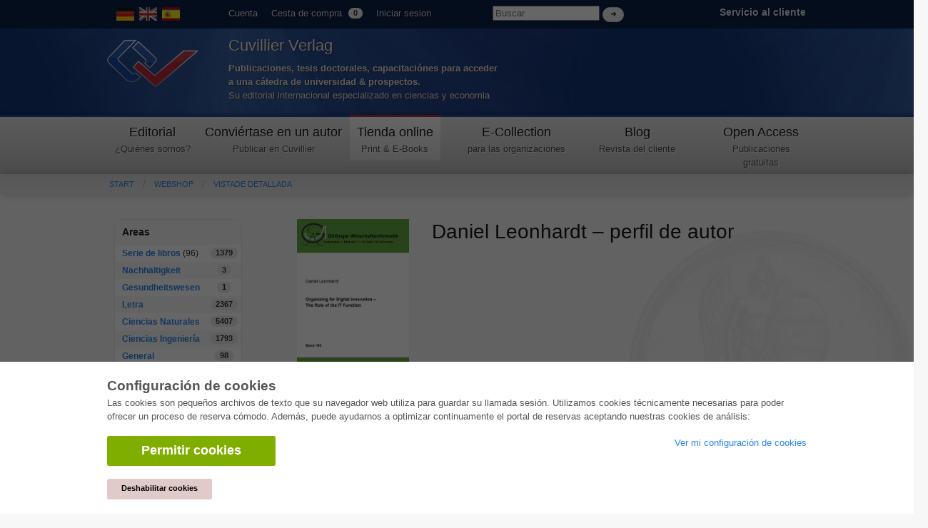

--- FILE ---
content_type: text/html; charset=utf-8
request_url: https://cuvillier.de/es/shop/people/57730-daniel-leonhardt
body_size: 5285
content:
<!DOCTYPE html>
<!-- paulirish.com/2008/conditional-stylesheets-vs-css-hacks-answer-neither/ -->
<!--[if lt IE 7 ]> <html class=\"ie6\" lang=\"en\"> <![endif]-->
<!--[if IE 7 ]> <html class=\"ie7\" lang=\"en\"> <![endif]-->
<!--[if IE 8 ]> <html class=\"ie8\" lang=\"en\"> <![endif]-->
<!--[if IE 9 ]> <html class=\"ie9\" lang=\"en\"> <![endif]-->
<!--[if (gt IE 9)|!(IE)]> <!--> <html lang=\"en\"> <![endif]-->
<head>
<meta charset='utf-8'>
<meta content='width=device-width, initial-scale=1.0' name='viewport'>
<meta content='875bc2711eb04feb9fa65b301b6f9142' name='p:domain_verify'>
<meta content='es' http-equiv='content-language'>
<meta content='uTqJlM2k_6rHZgpaVwKiMs_4TTg81usEfpZvTVNuiZA' name='google-site-verification'>
<link href='https://cuvillier.de/de/shop/people/57730-daniel-leonhardt' hreflang='de' rel='alternate'>
<link href='https://cuvillier.de/en/shop/people/57730-daniel-leonhardt' hreflang='en' rel='alternate'>
<title>Daniel Leonhardt – perfil de autor – Cuvillier Verlag</title>
<link href='https://cuvillier.de/es/shop/people/57730-daniel-leonhardt' rel='canonical'>
<link href='/favicon.ico' rel='shortcut icon' type='image/x-icon'>
<link href='/apple-touch-icon.png' rel='apple-touch-icon'>
<link href='/apple-touch-icon-57x57.png' rel='apple-touch-icon' sizes='57x57'>
<link href='/apple-touch-icon-72x72.png' rel='apple-touch-icon' sizes='72x72'>
<link href='/apple-touch-icon-76x76.png' rel='apple-touch-icon' sizes='76x76'>
<link href='/apple-touch-icon-114x114.png' rel='apple-touch-icon' sizes='114x114'>
<link href='/apple-touch-icon-120x120.png' rel='apple-touch-icon' sizes='120x120'>
<link href='/apple-touch-icon-144x144.png' rel='apple-touch-icon' sizes='144x144'>
<link href='/apple-touch-icon-152x152.png' rel='apple-touch-icon' sizes='152x152'>
<link href='/apple-touch-icon-180x180.png' rel='apple-touch-icon' sizes='180x180'>
<link href="/assets/application-af18d542899c1c9d9ad4620c48c9e142.css" media="all" rel="stylesheet" type="text/css" />
<script src="/assets/application-1e301e6b7e53b4a26351b08ac70adc74.js" type="text/javascript"></script>
<meta content="authenticity_token" name="csrf-param" />
<meta content="jUYls5hQOnVhwyRfBGXF61jp4naX2MiqITJcBY5nu/k=" name="csrf-token" />
</head>
<body class='application' id='shop'>
<script>
   $('body').css({'overflow':'hidden'});
</script>
<div class='cookie-wrapper'>
<div class='element--cookie-banner'>
<div class='element--card'>
<div class='cookie-padding'>
<div class='row'>
<div class='large-12 columns'>
<div class='card--title'>
Configuración de cookies
</div>
<p>
Las cookies son pequeños archivos de texto que su navegador web utiliza para guardar su llamada sesión. Utilizamos cookies técnicamente necesarias para poder ofrecer un proceso de reserva cómodo. Además, puede ayudarnos a optimizar continuamente el portal de reservas aceptando nuestras cookies de análisis:
</p>
<div class='row'>
<div class='large-8 columns'>
<a href="/es/cookies/ga_allow" class="button green large radius" data-method="post" data-remote="true" onclick="$(&#x27;body&#x27;).css({overflow:&#x27;scroll&#x27;});" rel="nofollow"><i class='fa fa-check'></i>
Permitir cookies
</a><br>
<br>
<a href="/es/cookies/ga_disallow" class="button small radius" data-method="post" data-remote="true" onclick="$(&#x27;body&#x27;).css({overflow:&#x27;scroll&#x27;});" rel="nofollow" style="background: #e0caca; color: #000;"><i class='fa fa-times'></i>
Deshabilitar cookies
</a></div>
<div class='large-4 columns'>
<p>
<a href="/es/cookies"><i class='fa fa-arrow-right'></i>
Ver mi configuración de cookies
</a></p>
</div>
</div>
</div>
</div>
</div>
</div>
</div>
</div>

<div class='web' id='layout'>
<a name='top_of_page'></a>
<div class='heaven'>
<div class='user-bar'>
<div class='row'>
<div class='two columns hide-on-phones'>
<div class='left'>
<div id='locales'>
<a href="/de/shop/people/57730-daniel-leonhardt"><img alt="De" class="language-icon" src="/assets/icons/de.png" /></a>
<a href="/en/shop/people/57730-daniel-leonhardt"><img alt="En" class="language-icon" src="/assets/icons/en.png" /></a>
<img alt="Es" class="language-icon" src="/assets/icons/es.png" />
</div>

</div>
</div>
<div class='seven columns'>
<ul class='left top-user-bar'>
<li><a href="/es/account">Cuenta</a></li>
<li>
<a href="/es/account/cart">Cesta de compra
<span class="cart-count-badge label round white">0</span>
</a></li>
<li>
<a href="/es/users/sign_in">Iniciar sesion</a>
</li>
</ul>
<div class='show-on-phones'>
<div class='mobile-menu-button'>
<a class='burgermenu' href='#'>
☰
</a>
</div>
</div>
<div class='right hide-on-phones'>
<form accept-charset="UTF-8" action="/es/shop/publications" class="nice" method="get" style="display: inline !important;"><div style="margin:0;padding:0;display:inline"><input name="utf8" type="hidden" value="&#x2713;" /></div>
<input id="query" name="query" placeholder="Buscar" style="width: 150px;" type="search" />
<input class="white button round tiny nice" name="commit" style="margin-top: 10px; display: inline;" type="submit" value="➜" />
</form>

</div>
</div>
<div class='three columns customer-service hide-on-phones'>
<div class='right'>
<b>
<a href="/es/Kontakt">Servicio al cliente
</a></b>
</div>
</div>
<div class='clearfix'></div>
</div>
</div>
</div>
<div class='show-on-phones'>
<form accept-charset="UTF-8" action="/es/shop/publications" class="nice" method="get" style="display: inline !important;"><div style="margin:0;padding:0;display:inline"><input name="utf8" type="hidden" value="&#x2713;" /></div>
<div class='row' style='background: #0a2047;'>
<div class='three columns phone-three'>
<input id="query" name="query" placeholder="Buscar" style="margin-left: 5px; margin-top: 14px; width: 100%;" type="search" />
</div>
<div class='three columns phone-one'>
<input class="white button round tiny nice" name="commit" style="display: inline;" type="submit" value="➜" />
</div>
</div>
</form>

</div>
<div class='header'>
<div class='row'>
<div class='two columns phone-one'>
<div class='cuv-logo'>
<a href="/es"><img alt="Logo_cuvillier_verlag" src="/assets/logos/Logo_Cuvillier_Verlag.png" /></a>
</div>
</div>
<div class='five columns cuvillier-info phone-three'>
<div class='hide-on-phones'>
<h3>Cuvillier Verlag</h3>
<p>
<strong>Publicaciones, tesis doctorales, capacitaciónes para acceder a una cátedra de universidad &amp; prospectos.</strong>
<br>
Su editorial internacional especializado en ciencias y economia 
</p>
</div>
<div class='show-on-phones'>
<h2>Cuvillier Verlag GmbH</h2>
</div>
</div>
<div class='twoneo columns hide-on-phones'></div>
<div class='four columns'>
<div class='show-on-phones'>
<div class='right'>
<div id='locales'>
<a href="/de/shop/people/57730-daniel-leonhardt"><img alt="De" class="language-icon" src="/assets/icons/de.png" /></a>
<a href="/en/shop/people/57730-daniel-leonhardt"><img alt="En" class="language-icon" src="/assets/icons/en.png" /></a>
<img alt="Es" class="language-icon" src="/assets/icons/es.png" />
</div>

</div>
</div>
</div>
</div>
</div>
<div class='hide-on-phones'>
<div class='navigation'>
<div class='row'>
<nav>
<div class='two columns nav-item first' id='publisher'>
<a href="/es/cuvillier-verlag"><h5>Editorial</h5>
<p class='top-nav-info'>
¿Quiénes somos?
</p>
</a></div>
<div class='three columns nav-item first' id='authors'>
<a href="/es/autorwerden"><h5>Conviértase en un autor</h5>
<p class='top-nav-info'>
Publicar en Cuvillier
</p>
</a></div>
<div class='two columns nav-item first' id='shop'>
<a href="/es/shop"><h5>Tienda online</h5>
<p class='top-nav-info'>
Print & E-Books
</p>
</a></div>
<div class='three columns nav-item' id='ecollection'>
<a href="/es/ecollection"><h5>E-Collection</h5>
<p class='top-nav-info'>
para las organizaciones
</p>
</a></div>
<div class='two columns nav-item' id='blog'>
<a href="/es/blog"><h5>Blog</h5>
<p class='top-nav-info'>
Revista del cliente
</p>
</a></div>
<div class='two columns nav-item' id='open_access'>
<a href="/es/open_access"><h5>Open Access</h5>
<p class='top-nav-info'>
Publicaciones gratuitas
</p>
</a></div>
</nav>
</div>
</div>
</div>
<div class='crumbs'>
<div class='row'>
<div class='twelve columns'>
<ul class='breadcrumbs frontend'>
<li><a href="/es">Start</a></li>
<li><a href="/es/shop">Webshop</a></li>
<li><a href="/es/shop/people/57730-daniel-leonhardt">Vistade detallada</a></li>

</ul>
<div class='show-on-phones'>
<div class='burgermenu-navigation hide-on-phones'>
<ul class='burgermenu-main'>
<li class='burgermenu-main-navigation'>
<a href="/es/cms/containers/1/pages/1">Editorial
</a></li>
<li class='burgermenu-main-navigation'>
<a href="/es/cms/containers/2/pages/2">Conviértase en un autor
</a></li>
<li class='burgermenu-main-navigation'>
<a href="/es/shop">Tienda online
</a></li>
<li class='burgermenu-main-navigation'>
<a href="/es/ecollection">E-Collection
</a></li>
<li class='burgermenu-main-navigation'>
<a href="/es/blog">Blog
</a></li>
<li class='burgermenu-main-navigation'>
<a href="/es/open_access">Open Access
</a></li>
<li class='burgermenu-main-navigation'>
<a href="/es/cms/containers/3/pages/35">Contacto/Viaje
</a></li>
</ul>
</div>
</div>

</div>
</div>
</div>
<div class='yield'>
<div class='row'>
<div class='twelve columns'>

<div class='row'>
<div class='three columns'>
<table class='radius'>
<thead>
<th>Areas</th>
<th></th>
</thead>
<tbody>
<tr class='clickable shop-area-narrow'>
<td>
<strong><a href="/es/shop/series">Serie de libros</a></strong>
(96)
</td>
<td class='centered'>
<div class='label white round'>
1379
</div>
</td>
</tr>
<tr class='clickable shop-area-narrow'>
<td>
<strong><a href="/es/shop/areas/208-nachhaltigkeit">Nachhaltigkeit</a></strong>
</td>
<td class='centered'>
<div class='label white round'>
3
</div>
</td>
</tr>
<tr class='clickable shop-area-narrow'>
<td>
<strong><a href="/es/shop/areas/207-gesundheitswesen">Gesundheitswesen</a></strong>
</td>
<td class='centered'>
<div class='label white round'>
1
</div>
</td>
</tr>
<tr class='clickable shop-area-narrow'>
<td>
<strong><a href="/es/shop/areas/183-letra">Letra</a></strong>
</td>
<td class='centered'>
<div class='label white round'>
2367
</div>
</td>
</tr>
<tr class='clickable shop-area-narrow'>
<td>
<strong><a href="/es/shop/areas/184-ciencias-naturales">Ciencias Naturales</a></strong>
</td>
<td class='centered'>
<div class='label white round'>
5407
</div>
</td>
</tr>
<tr class='clickable shop-area-narrow'>
<td>
<strong><a href="/es/shop/areas/185-ciencias-ingenieria">Ciencias Ingeniería</a></strong>
</td>
<td class='centered'>
<div class='label white round'>
1793
</div>
</td>
</tr>
<tr class='clickable shop-area-narrow'>
<td>
<strong><a href="/es/shop/areas/187-general">General</a></strong>
</td>
<td class='centered'>
<div class='label white round'>
98
</div>
</td>
</tr>
<tr class='clickable shop-area-narrow'>
<td class='shifted'>
<a href="/es/shop/areas/180-comun">Común</a>
</td>
<td class='centered'>
90
</td>
</tr>
<tr class='clickable shop-area-narrow'>
<td class='shifted'>
<a href="/es/shop/areas/181-equitacion" class="current_area">Equitación</a>
</td>
<td class='centered'>
7
</td>
</tr>
<tr class='clickable shop-area-narrow'>
<td colspan='2'>
<b>
<a href="https://cuvillier.de/sites/leitlinien-unfallchirurgie/" target="_blank">Leitlinien Unfallchirurgie
<br>
5. Auflage bestellen
</a></b>
</td>
</tr>
</tbody>
</table>
<hr>
<h6>Erweiterte Suche</h6>
<form accept-charset="UTF-8" action="/es/shop/publications" html="{:class=&gt;&quot;nice&quot;}" method="get"><div style="margin:0;padding:0;display:inline"><input name="utf8" type="hidden" value="&#x2713;" /></div>
<input class="full radius" id="query" name="query" placeholder="Búsqueda de texto completo" type="search" />
<input class="full radius" id="isbn" name="isbn" placeholder="ISBN" type="search" />
<input class="full radius" id="title" name="title" placeholder="Tituto" type="search" />
<input class="full radius" id="author" name="author" placeholder="Autor" type="search" />
<input class="full radius" id="keyword" name="keyword" placeholder="Palabra clave" type="search" />
<input class="white button radius tiny nice full" name="commit" type="submit" value="Buscar" />
</form>



</div>
<div class='nine columns'>
<div class='row'>
<div class='three columns hide-on-phones'>
<img alt="Organizing for Digital Innovation – The Role of the IT Function" src="/uploads/publication/cover/8081/regular_9783736970601_Cover.jpg" />
</div>
<div class='nine columns'>
<h1>Daniel Leonhardt – perfil de autor</h1>
</div>
</div>
<br>
<div class='row'>
<div class='twelve columns'>
<hr>
<div class='row publication-listing' id='publication_8081'>
<div class='two columns phone-one'>
<a href="/es/shop/publications/8081-organizing-for-digital-innovation-the-role-of-the-it-function"><img alt="Organizing for Digital Innovation – The Role of the IT Function" class="cover" src="/uploads/publication/cover/8081/small_9783736970601_Cover.jpg" /></a>
</div>
<div class='eight columns phone-three'>
<h6>
<a href="/es/shop/publications/8081-organizing-for-digital-innovation-the-role-of-the-it-function">Organizing for Digital Innovation – The Role of the IT Function (Volumen 100)</a>
</h6>
<a href="/es/shop/people/57730-daniel-leonhardt">Daniel Leonhardt</a>
<div class='contributor'>
Autor
</div>
<div class='clearfix'></div>
<div class='hide-on-phones'>
ISBN-13 (Impresion):
978-3-73697-060-1
<br>
ISBN-13 (E-Book):
978-3-73696-060-2
<br>
Formato:
A5
</div>
<div class='publication-price' id='publication_8081'>
<div class='row'>
<div class='four columns'>
<img alt="Price_print" class="has-tip tip-top" data-tooltip="true" src="/assets/icons/price_print.png" title="Edición Impresa" />
<div class='price'>EUR 44,90</div>
<div class='clearfix'></div>
<form accept-charset="UTF-8" action="https://cuvillier.de/es/account/orders/populate" data-remote="true" method="post"><div style="margin:0;padding:0;display:inline"><input name="utf8" type="hidden" value="&#x2713;" /><input name="authenticity_token" type="hidden" value="jUYls5hQOnVhwyRfBGXF61jp4naX2MiqITJcBY5nu/k=" /></div><input id="order_publication_id" name="order[publication_id]" type="hidden" value="8081" />
<input id="order_variant" name="order[variant]" type="hidden" value="print" />
<input class="tiny radius nice white button" id="print" name="commit" type="submit" value="En la cesta de compra +" />
</form>

<div class='clearfix'></div>
</div>
<div class='four columns'>
<img alt="Price_ebook" class="has-tip tip-top" data-tooltip="true" src="/assets/icons/price_ebook.png" title="eBook" />
<div class='price'>EUR 31,40</div>
<div class='clearfix'></div>
<form accept-charset="UTF-8" action="https://cuvillier.de/es/account/orders/populate" data-remote="true" method="post"><div style="margin:0;padding:0;display:inline"><input name="utf8" type="hidden" value="&#x2713;" /><input name="authenticity_token" type="hidden" value="jUYls5hQOnVhwyRfBGXF61jp4naX2MiqITJcBY5nu/k=" /></div><input id="order_publication_id" name="order[publication_id]" type="hidden" value="8081" />
<input id="order_variant" name="order[variant]" type="hidden" value="ebook" />
<input class="tiny radius nice white button" id="ebook" name="commit" type="submit" value="En la cesta de compra +" />
</form>

<div class='clearfix'></div>
</div>
<div class='clearfix'></div>
</div>
</div>

</div>
<div class='two columns hide-on-phones'>
<div class='publication_date right'>
01.08.2019
</div>
<div class='clearfix'></div>
<div class='row'>
<div class='eight columns push-four'>
<div class='badge-area'>

</div>
</div>
</div>
</div>
</div>
<hr>

<a href="#top_of_page">▲ nach oben springen</a>

</div>
</div>
</div>
</div>

</div>
</div>
</div>
<div id='layout_footer'></div>
</div>
<div id='footer'>
<div id='linklists'>
<div class='row'>
<div class='three columns'>
<ul>
<h6><a href="/es/ecollection">E-Collection</a></h6>
<li><a href="/es/ecollection/pages/pricing#full_package">Paquete entero</a></li>
<li><a href="/es/ecollection/pages/pricing#area_packages">Paquete de especialidades</a></li>
<li><a href="/es/ecollection/pages/pricing#pick_and_choose">Pick &amp; Choose</a></li>
<li><a href="/es/ecollection/pages/delivery">Facilitación de E-Books</a></li>
<li><a href="/es/ecollection/pages/faq">Preguntas mas frequentes(FAQ)</a></li>
</ul>
</div>
<div class='three columns'>
<ul>
<h6><a href="/es/shop">Tienda online</a></h6>
<li><a href="/es/shop/people">Todos los autores</a></li>
<li><a href="/es/shop/pages/shipping">Las devoluciones</a></li>
<li><a href="/es/shop/pages/terms">Condiciones</a></li>
</ul>
</div>
<div class='three columns'>
<ul>
<h6>Autor werden</h6>
<li><a href="https://cuvillier.de/de/dissertation-veroeffentlichen">Publicar disertación</a></li>
<li><a href="https://cuvillier.de/de/habilitation-veroeffentlichen">Publicar habilitación</a></li>
<li><a href="https://cuvillier.de/de/tagungsband-veroeffentlichen">Publicar actas de congresos</a></li>
<li><a href="https://cuvillier.de/de/forschungsbericht-veroeffentlichen">Publicar informe de investigación</a></li>
<li><a href="https://cuvillier.de/de/kongressband-veroeffentlichen">Publicar volumen del congreso</a></li>
</ul>
</div>
<div class='three columns'>
<ul>
<h6>Editorial</h6>
<li><a href="/es/publishing_house/pages/terms">Terminos de licencia</a></li>
<li><a href="/es/publishing_house/pages/cancellation_policy">Politica de cancelacion</a></li>
<li><a href="/es/publishing_house/pages/legal">Impreso</a></li>
<li><a href="/es/cookies">Configuración de cookies</a></li>
<li><a href="/es/publishing_house/pages/privacy">Política de privacidad</a></li>
</ul>
</div>
</div>
</div>
<div id='copyright'>
<div class='row'>
<div class='seven columns'>
<div class='footer-margin'>
<div class='tax-prices'>
Todos los precios en euro (EUR) incluido NIF.
&copy; 2026 Cuvillier Verlag GmbH
</div>
</div>
</div>
<div class='five columns hide-on-phones'>
<div class='footer-margin'>
<div class='follow-us'>
Folgen Sie uns
</div>
<img alt="Pfeil" src="/assets/footer/pfeil.png" />
<a href="https://www.facebook.com/Cuvillier.Fachverlag/" class="social-links" target="_blank"><img alt="Cuvillier_auf_facebook" src="/assets/footer/cuvillier_auf_facebook.png" />
</a><a href="https://www.instagram.com/cuvillierverlag/" target="_blank"><img alt="Cuvillier_auf_instagram" src="/assets/footer/cuvillier_auf_instagram.png" />
</a><a href="https://www.linkedin.com/company/cuvillier-verlag" target="_blank"><img alt="Cuvillier_auf_linkedin" src="/assets/footer/cuvillier_auf_linkedin.png" />
</a><a href="https://www.xing.com/companies/cuvillierverlag" target="_blank"><img alt="Cuvillier_auf_xing" src="/assets/footer/cuvillier_auf_xing.png" />
</a><a href="https://twitter.com/CuvillierVerlag" target="_blank"><img alt="Cuvillier_auf_twitter" src="/assets/footer/cuvillier_auf_twitter.png" />
</a><a href="https://cuvillier.de/de/newsletter"><img alt="Cuvillier_newsletter" src="/assets/footer/cuvillier_newsletter.png" />
</a></div>
</div>
</div>
</div>
</div>
</body>
